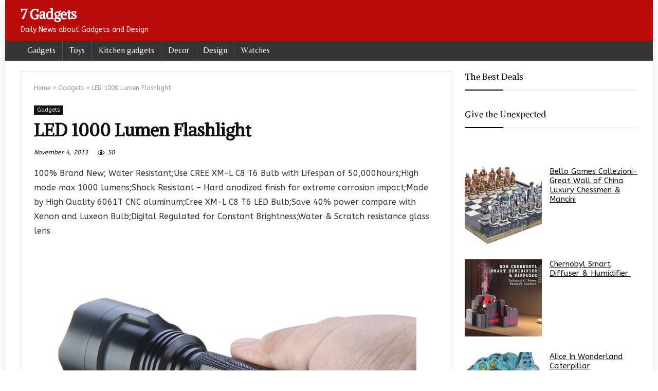

--- FILE ---
content_type: text/html; charset=UTF-8
request_url: https://7gadgets.com/2013/11/03/66-discount-led-1000-lumen-flashlight/88386
body_size: 19078
content:
<!DOCTYPE html>
<!--[if IE 8]>    <html class="ie8" dir="ltr" lang="en-US" prefix="og: https://ogp.me/ns#"> <![endif]-->
<!--[if IE 9]>    <html class="ie9" dir="ltr" lang="en-US" prefix="og: https://ogp.me/ns#"> <![endif]-->
<!--[if (gt IE 9)|!(IE)] dir="ltr" lang="en-US" prefix="og: https://ogp.me/ns#"><![endif]-->
<html dir="ltr" lang="en-US" prefix="og: https://ogp.me/ns#">
<head>
<meta charset="UTF-8" />
<meta name=viewport content="width=device-width, initial-scale=1.0" />
<!-- feeds & pingback -->
<link rel="profile" href="http://gmpg.org/xfn/11" />
<link rel="pingback" href="https://7gadgets.com/xmlrpc.php" />
<title>LED 1000 Lumen Flashlight</title>
	<style>img:is([sizes="auto" i], [sizes^="auto," i]) { contain-intrinsic-size: 3000px 1500px }</style>
	
		<!-- All in One SEO 4.9.3 - aioseo.com -->
	<meta name="robots" content="max-image-preview:large" />
	<meta name="author" content="Raluca"/>
	<link rel="canonical" href="https://7gadgets.com/2013/11/03/66-discount-led-1000-lumen-flashlight/88386" />
	<meta name="generator" content="All in One SEO (AIOSEO) 4.9.3" />
		<meta property="og:locale" content="en_US" />
		<meta property="og:site_name" content="7 Gadgets | Daily News about Gadgets and Design" />
		<meta property="og:type" content="article" />
		<meta property="og:title" content="LED 1000 Lumen Flashlight" />
		<meta property="og:url" content="https://7gadgets.com/2013/11/03/66-discount-led-1000-lumen-flashlight/88386" />
		<meta property="og:image" content="https://7gadgets.com/wp-content/uploads/2013/11/LED-1000-Lumen-Flashlight.jpg" />
		<meta property="og:image:secure_url" content="https://7gadgets.com/wp-content/uploads/2013/11/LED-1000-Lumen-Flashlight.jpg" />
		<meta property="og:image:width" content="700" />
		<meta property="og:image:height" content="598" />
		<meta property="article:published_time" content="2013-11-03T06:30:43+00:00" />
		<meta property="article:modified_time" content="2013-11-04T06:03:23+00:00" />
		<meta property="article:publisher" content="https://www.facebook.com/7gadgets/" />
		<meta name="twitter:card" content="summary" />
		<meta name="twitter:site" content="@justelite" />
		<meta name="twitter:title" content="LED 1000 Lumen Flashlight" />
		<meta name="twitter:creator" content="@justelite" />
		<meta name="twitter:image" content="https://7gadgets.com/wp-content/uploads/2023/10/998187_609304579093964_457149550_n.jpg" />
		<script type="application/ld+json" class="aioseo-schema">
			{"@context":"https:\/\/schema.org","@graph":[{"@type":"Article","@id":"https:\/\/7gadgets.com\/2013\/11\/03\/66-discount-led-1000-lumen-flashlight\/88386#article","name":"LED 1000 Lumen Flashlight","headline":"LED 1000 Lumen Flashlight","author":{"@id":"https:\/\/7gadgets.com\/author\/admin#author"},"publisher":{"@id":"https:\/\/7gadgets.com\/#organization"},"image":{"@type":"ImageObject","url":"https:\/\/7gadgets.com\/wp-content\/uploads\/2013\/11\/LED-1000-Lumen-Flashlight.jpg","width":700,"height":598},"datePublished":"2013-11-03T09:30:43+03:00","dateModified":"2013-11-04T09:03:23+03:00","inLanguage":"en-US","mainEntityOfPage":{"@id":"https:\/\/7gadgets.com\/2013\/11\/03\/66-discount-led-1000-lumen-flashlight\/88386#webpage"},"isPartOf":{"@id":"https:\/\/7gadgets.com\/2013\/11\/03\/66-discount-led-1000-lumen-flashlight\/88386#webpage"},"articleSection":"Gadgets"},{"@type":"BreadcrumbList","@id":"https:\/\/7gadgets.com\/2013\/11\/03\/66-discount-led-1000-lumen-flashlight\/88386#breadcrumblist","itemListElement":[{"@type":"ListItem","@id":"https:\/\/7gadgets.com#listItem","position":1,"name":"Home","item":"https:\/\/7gadgets.com","nextItem":{"@type":"ListItem","@id":"https:\/\/7gadgets.com\/category\/gadgets#listItem","name":"Gadgets"}},{"@type":"ListItem","@id":"https:\/\/7gadgets.com\/category\/gadgets#listItem","position":2,"name":"Gadgets","item":"https:\/\/7gadgets.com\/category\/gadgets","nextItem":{"@type":"ListItem","@id":"https:\/\/7gadgets.com\/2013\/11\/03\/66-discount-led-1000-lumen-flashlight\/88386#listItem","name":"LED 1000 Lumen Flashlight"},"previousItem":{"@type":"ListItem","@id":"https:\/\/7gadgets.com#listItem","name":"Home"}},{"@type":"ListItem","@id":"https:\/\/7gadgets.com\/2013\/11\/03\/66-discount-led-1000-lumen-flashlight\/88386#listItem","position":3,"name":"LED 1000 Lumen Flashlight","previousItem":{"@type":"ListItem","@id":"https:\/\/7gadgets.com\/category\/gadgets#listItem","name":"Gadgets"}}]},{"@type":"Organization","@id":"https:\/\/7gadgets.com\/#organization","name":"7 Gadgets","description":"Daily News about Gadgets and Design","url":"https:\/\/7gadgets.com\/","logo":{"@type":"ImageObject","url":"https:\/\/7gadgets.com\/wp-content\/uploads\/2023\/10\/998187_609304579093964_457149550_n.jpg","@id":"https:\/\/7gadgets.com\/2013\/11\/03\/66-discount-led-1000-lumen-flashlight\/88386\/#organizationLogo","width":512,"height":512},"image":{"@id":"https:\/\/7gadgets.com\/2013\/11\/03\/66-discount-led-1000-lumen-flashlight\/88386\/#organizationLogo"},"sameAs":["https:\/\/twitter.com\/justelite"]},{"@type":"Person","@id":"https:\/\/7gadgets.com\/author\/admin#author","url":"https:\/\/7gadgets.com\/author\/admin","name":"Raluca","image":{"@type":"ImageObject","@id":"https:\/\/7gadgets.com\/2013\/11\/03\/66-discount-led-1000-lumen-flashlight\/88386#authorImage","url":"https:\/\/secure.gravatar.com\/avatar\/0ddf29456f2eb0f8294e670944b8a280f74cfec94db9bf9e372f232875af2cbb?s=96&d=monsterid&r=g","width":96,"height":96,"caption":"Raluca"}},{"@type":"WebPage","@id":"https:\/\/7gadgets.com\/2013\/11\/03\/66-discount-led-1000-lumen-flashlight\/88386#webpage","url":"https:\/\/7gadgets.com\/2013\/11\/03\/66-discount-led-1000-lumen-flashlight\/88386","name":"LED 1000 Lumen Flashlight","inLanguage":"en-US","isPartOf":{"@id":"https:\/\/7gadgets.com\/#website"},"breadcrumb":{"@id":"https:\/\/7gadgets.com\/2013\/11\/03\/66-discount-led-1000-lumen-flashlight\/88386#breadcrumblist"},"author":{"@id":"https:\/\/7gadgets.com\/author\/admin#author"},"creator":{"@id":"https:\/\/7gadgets.com\/author\/admin#author"},"image":{"@type":"ImageObject","url":"https:\/\/7gadgets.com\/wp-content\/uploads\/2013\/11\/LED-1000-Lumen-Flashlight.jpg","@id":"https:\/\/7gadgets.com\/2013\/11\/03\/66-discount-led-1000-lumen-flashlight\/88386\/#mainImage","width":700,"height":598},"primaryImageOfPage":{"@id":"https:\/\/7gadgets.com\/2013\/11\/03\/66-discount-led-1000-lumen-flashlight\/88386#mainImage"},"datePublished":"2013-11-03T09:30:43+03:00","dateModified":"2013-11-04T09:03:23+03:00"},{"@type":"WebSite","@id":"https:\/\/7gadgets.com\/#website","url":"https:\/\/7gadgets.com\/","name":"7 Gadgets","description":"Daily News about Gadgets and Design","inLanguage":"en-US","publisher":{"@id":"https:\/\/7gadgets.com\/#organization"}}]}
		</script>
		<!-- All in One SEO -->

<link rel='dns-prefetch' href='//www.googletagmanager.com' />
<link rel='dns-prefetch' href='//stats.wp.com' />
<link rel='dns-prefetch' href='//fonts.googleapis.com' />
<link rel='preconnect' href='//c0.wp.com' />
<link rel="alternate" type="application/rss+xml" title="7 Gadgets &raquo; Feed" href="https://7gadgets.com/feed" />
<link rel="alternate" type="application/rss+xml" title="7 Gadgets &raquo; Comments Feed" href="https://7gadgets.com/comments/feed" />
<script type="text/javascript">
/* <![CDATA[ */
window._wpemojiSettings = {"baseUrl":"https:\/\/s.w.org\/images\/core\/emoji\/16.0.1\/72x72\/","ext":".png","svgUrl":"https:\/\/s.w.org\/images\/core\/emoji\/16.0.1\/svg\/","svgExt":".svg","source":{"concatemoji":"https:\/\/7gadgets.com\/wp-includes\/js\/wp-emoji-release.min.js?ver=3ce37b3633849f370e203a7207a5667f"}};
/*! This file is auto-generated */
!function(s,n){var o,i,e;function c(e){try{var t={supportTests:e,timestamp:(new Date).valueOf()};sessionStorage.setItem(o,JSON.stringify(t))}catch(e){}}function p(e,t,n){e.clearRect(0,0,e.canvas.width,e.canvas.height),e.fillText(t,0,0);var t=new Uint32Array(e.getImageData(0,0,e.canvas.width,e.canvas.height).data),a=(e.clearRect(0,0,e.canvas.width,e.canvas.height),e.fillText(n,0,0),new Uint32Array(e.getImageData(0,0,e.canvas.width,e.canvas.height).data));return t.every(function(e,t){return e===a[t]})}function u(e,t){e.clearRect(0,0,e.canvas.width,e.canvas.height),e.fillText(t,0,0);for(var n=e.getImageData(16,16,1,1),a=0;a<n.data.length;a++)if(0!==n.data[a])return!1;return!0}function f(e,t,n,a){switch(t){case"flag":return n(e,"\ud83c\udff3\ufe0f\u200d\u26a7\ufe0f","\ud83c\udff3\ufe0f\u200b\u26a7\ufe0f")?!1:!n(e,"\ud83c\udde8\ud83c\uddf6","\ud83c\udde8\u200b\ud83c\uddf6")&&!n(e,"\ud83c\udff4\udb40\udc67\udb40\udc62\udb40\udc65\udb40\udc6e\udb40\udc67\udb40\udc7f","\ud83c\udff4\u200b\udb40\udc67\u200b\udb40\udc62\u200b\udb40\udc65\u200b\udb40\udc6e\u200b\udb40\udc67\u200b\udb40\udc7f");case"emoji":return!a(e,"\ud83e\udedf")}return!1}function g(e,t,n,a){var r="undefined"!=typeof WorkerGlobalScope&&self instanceof WorkerGlobalScope?new OffscreenCanvas(300,150):s.createElement("canvas"),o=r.getContext("2d",{willReadFrequently:!0}),i=(o.textBaseline="top",o.font="600 32px Arial",{});return e.forEach(function(e){i[e]=t(o,e,n,a)}),i}function t(e){var t=s.createElement("script");t.src=e,t.defer=!0,s.head.appendChild(t)}"undefined"!=typeof Promise&&(o="wpEmojiSettingsSupports",i=["flag","emoji"],n.supports={everything:!0,everythingExceptFlag:!0},e=new Promise(function(e){s.addEventListener("DOMContentLoaded",e,{once:!0})}),new Promise(function(t){var n=function(){try{var e=JSON.parse(sessionStorage.getItem(o));if("object"==typeof e&&"number"==typeof e.timestamp&&(new Date).valueOf()<e.timestamp+604800&&"object"==typeof e.supportTests)return e.supportTests}catch(e){}return null}();if(!n){if("undefined"!=typeof Worker&&"undefined"!=typeof OffscreenCanvas&&"undefined"!=typeof URL&&URL.createObjectURL&&"undefined"!=typeof Blob)try{var e="postMessage("+g.toString()+"("+[JSON.stringify(i),f.toString(),p.toString(),u.toString()].join(",")+"));",a=new Blob([e],{type:"text/javascript"}),r=new Worker(URL.createObjectURL(a),{name:"wpTestEmojiSupports"});return void(r.onmessage=function(e){c(n=e.data),r.terminate(),t(n)})}catch(e){}c(n=g(i,f,p,u))}t(n)}).then(function(e){for(var t in e)n.supports[t]=e[t],n.supports.everything=n.supports.everything&&n.supports[t],"flag"!==t&&(n.supports.everythingExceptFlag=n.supports.everythingExceptFlag&&n.supports[t]);n.supports.everythingExceptFlag=n.supports.everythingExceptFlag&&!n.supports.flag,n.DOMReady=!1,n.readyCallback=function(){n.DOMReady=!0}}).then(function(){return e}).then(function(){var e;n.supports.everything||(n.readyCallback(),(e=n.source||{}).concatemoji?t(e.concatemoji):e.wpemoji&&e.twemoji&&(t(e.twemoji),t(e.wpemoji)))}))}((window,document),window._wpemojiSettings);
/* ]]> */
</script>
<style id='wp-emoji-styles-inline-css' type='text/css'>

	img.wp-smiley, img.emoji {
		display: inline !important;
		border: none !important;
		box-shadow: none !important;
		height: 1em !important;
		width: 1em !important;
		margin: 0 0.07em !important;
		vertical-align: -0.1em !important;
		background: none !important;
		padding: 0 !important;
	}
</style>
<link rel='stylesheet' id='wp-block-library-css' href='https://c0.wp.com/c/6.8.3/wp-includes/css/dist/block-library/style.min.css' type='text/css' media='all' />
<style id='classic-theme-styles-inline-css' type='text/css'>
/*! This file is auto-generated */
.wp-block-button__link{color:#fff;background-color:#32373c;border-radius:9999px;box-shadow:none;text-decoration:none;padding:calc(.667em + 2px) calc(1.333em + 2px);font-size:1.125em}.wp-block-file__button{background:#32373c;color:#fff;text-decoration:none}
</style>
<link rel='stylesheet' id='aioseo/css/src/vue/standalone/blocks/table-of-contents/global.scss-css' href='https://7gadgets.com/wp-content/plugins/all-in-one-seo-pack/dist/Lite/assets/css/table-of-contents/global.e90f6d47.css?ver=4.9.3' type='text/css' media='all' />
<link rel='stylesheet' id='mediaelement-css' href='https://c0.wp.com/c/6.8.3/wp-includes/js/mediaelement/mediaelementplayer-legacy.min.css' type='text/css' media='all' />
<link rel='stylesheet' id='wp-mediaelement-css' href='https://c0.wp.com/c/6.8.3/wp-includes/js/mediaelement/wp-mediaelement.min.css' type='text/css' media='all' />
<style id='jetpack-sharing-buttons-style-inline-css' type='text/css'>
.jetpack-sharing-buttons__services-list{display:flex;flex-direction:row;flex-wrap:wrap;gap:0;list-style-type:none;margin:5px;padding:0}.jetpack-sharing-buttons__services-list.has-small-icon-size{font-size:12px}.jetpack-sharing-buttons__services-list.has-normal-icon-size{font-size:16px}.jetpack-sharing-buttons__services-list.has-large-icon-size{font-size:24px}.jetpack-sharing-buttons__services-list.has-huge-icon-size{font-size:36px}@media print{.jetpack-sharing-buttons__services-list{display:none!important}}.editor-styles-wrapper .wp-block-jetpack-sharing-buttons{gap:0;padding-inline-start:0}ul.jetpack-sharing-buttons__services-list.has-background{padding:1.25em 2.375em}
</style>
<style id='global-styles-inline-css' type='text/css'>
:root{--wp--preset--aspect-ratio--square: 1;--wp--preset--aspect-ratio--4-3: 4/3;--wp--preset--aspect-ratio--3-4: 3/4;--wp--preset--aspect-ratio--3-2: 3/2;--wp--preset--aspect-ratio--2-3: 2/3;--wp--preset--aspect-ratio--16-9: 16/9;--wp--preset--aspect-ratio--9-16: 9/16;--wp--preset--color--black: #000000;--wp--preset--color--cyan-bluish-gray: #abb8c3;--wp--preset--color--white: #ffffff;--wp--preset--color--pale-pink: #f78da7;--wp--preset--color--vivid-red: #cf2e2e;--wp--preset--color--luminous-vivid-orange: #ff6900;--wp--preset--color--luminous-vivid-amber: #fcb900;--wp--preset--color--light-green-cyan: #7bdcb5;--wp--preset--color--vivid-green-cyan: #00d084;--wp--preset--color--pale-cyan-blue: #8ed1fc;--wp--preset--color--vivid-cyan-blue: #0693e3;--wp--preset--color--vivid-purple: #9b51e0;--wp--preset--gradient--vivid-cyan-blue-to-vivid-purple: linear-gradient(135deg,rgba(6,147,227,1) 0%,rgb(155,81,224) 100%);--wp--preset--gradient--light-green-cyan-to-vivid-green-cyan: linear-gradient(135deg,rgb(122,220,180) 0%,rgb(0,208,130) 100%);--wp--preset--gradient--luminous-vivid-amber-to-luminous-vivid-orange: linear-gradient(135deg,rgba(252,185,0,1) 0%,rgba(255,105,0,1) 100%);--wp--preset--gradient--luminous-vivid-orange-to-vivid-red: linear-gradient(135deg,rgba(255,105,0,1) 0%,rgb(207,46,46) 100%);--wp--preset--gradient--very-light-gray-to-cyan-bluish-gray: linear-gradient(135deg,rgb(238,238,238) 0%,rgb(169,184,195) 100%);--wp--preset--gradient--cool-to-warm-spectrum: linear-gradient(135deg,rgb(74,234,220) 0%,rgb(151,120,209) 20%,rgb(207,42,186) 40%,rgb(238,44,130) 60%,rgb(251,105,98) 80%,rgb(254,248,76) 100%);--wp--preset--gradient--blush-light-purple: linear-gradient(135deg,rgb(255,206,236) 0%,rgb(152,150,240) 100%);--wp--preset--gradient--blush-bordeaux: linear-gradient(135deg,rgb(254,205,165) 0%,rgb(254,45,45) 50%,rgb(107,0,62) 100%);--wp--preset--gradient--luminous-dusk: linear-gradient(135deg,rgb(255,203,112) 0%,rgb(199,81,192) 50%,rgb(65,88,208) 100%);--wp--preset--gradient--pale-ocean: linear-gradient(135deg,rgb(255,245,203) 0%,rgb(182,227,212) 50%,rgb(51,167,181) 100%);--wp--preset--gradient--electric-grass: linear-gradient(135deg,rgb(202,248,128) 0%,rgb(113,206,126) 100%);--wp--preset--gradient--midnight: linear-gradient(135deg,rgb(2,3,129) 0%,rgb(40,116,252) 100%);--wp--preset--font-size--small: 13px;--wp--preset--font-size--medium: 20px;--wp--preset--font-size--large: 36px;--wp--preset--font-size--x-large: 42px;--wp--preset--spacing--20: 0.44rem;--wp--preset--spacing--30: 0.67rem;--wp--preset--spacing--40: 1rem;--wp--preset--spacing--50: 1.5rem;--wp--preset--spacing--60: 2.25rem;--wp--preset--spacing--70: 3.38rem;--wp--preset--spacing--80: 5.06rem;--wp--preset--shadow--natural: 6px 6px 9px rgba(0, 0, 0, 0.2);--wp--preset--shadow--deep: 12px 12px 50px rgba(0, 0, 0, 0.4);--wp--preset--shadow--sharp: 6px 6px 0px rgba(0, 0, 0, 0.2);--wp--preset--shadow--outlined: 6px 6px 0px -3px rgba(255, 255, 255, 1), 6px 6px rgba(0, 0, 0, 1);--wp--preset--shadow--crisp: 6px 6px 0px rgba(0, 0, 0, 1);}:where(.is-layout-flex){gap: 0.5em;}:where(.is-layout-grid){gap: 0.5em;}body .is-layout-flex{display: flex;}.is-layout-flex{flex-wrap: wrap;align-items: center;}.is-layout-flex > :is(*, div){margin: 0;}body .is-layout-grid{display: grid;}.is-layout-grid > :is(*, div){margin: 0;}:where(.wp-block-columns.is-layout-flex){gap: 2em;}:where(.wp-block-columns.is-layout-grid){gap: 2em;}:where(.wp-block-post-template.is-layout-flex){gap: 1.25em;}:where(.wp-block-post-template.is-layout-grid){gap: 1.25em;}.has-black-color{color: var(--wp--preset--color--black) !important;}.has-cyan-bluish-gray-color{color: var(--wp--preset--color--cyan-bluish-gray) !important;}.has-white-color{color: var(--wp--preset--color--white) !important;}.has-pale-pink-color{color: var(--wp--preset--color--pale-pink) !important;}.has-vivid-red-color{color: var(--wp--preset--color--vivid-red) !important;}.has-luminous-vivid-orange-color{color: var(--wp--preset--color--luminous-vivid-orange) !important;}.has-luminous-vivid-amber-color{color: var(--wp--preset--color--luminous-vivid-amber) !important;}.has-light-green-cyan-color{color: var(--wp--preset--color--light-green-cyan) !important;}.has-vivid-green-cyan-color{color: var(--wp--preset--color--vivid-green-cyan) !important;}.has-pale-cyan-blue-color{color: var(--wp--preset--color--pale-cyan-blue) !important;}.has-vivid-cyan-blue-color{color: var(--wp--preset--color--vivid-cyan-blue) !important;}.has-vivid-purple-color{color: var(--wp--preset--color--vivid-purple) !important;}.has-black-background-color{background-color: var(--wp--preset--color--black) !important;}.has-cyan-bluish-gray-background-color{background-color: var(--wp--preset--color--cyan-bluish-gray) !important;}.has-white-background-color{background-color: var(--wp--preset--color--white) !important;}.has-pale-pink-background-color{background-color: var(--wp--preset--color--pale-pink) !important;}.has-vivid-red-background-color{background-color: var(--wp--preset--color--vivid-red) !important;}.has-luminous-vivid-orange-background-color{background-color: var(--wp--preset--color--luminous-vivid-orange) !important;}.has-luminous-vivid-amber-background-color{background-color: var(--wp--preset--color--luminous-vivid-amber) !important;}.has-light-green-cyan-background-color{background-color: var(--wp--preset--color--light-green-cyan) !important;}.has-vivid-green-cyan-background-color{background-color: var(--wp--preset--color--vivid-green-cyan) !important;}.has-pale-cyan-blue-background-color{background-color: var(--wp--preset--color--pale-cyan-blue) !important;}.has-vivid-cyan-blue-background-color{background-color: var(--wp--preset--color--vivid-cyan-blue) !important;}.has-vivid-purple-background-color{background-color: var(--wp--preset--color--vivid-purple) !important;}.has-black-border-color{border-color: var(--wp--preset--color--black) !important;}.has-cyan-bluish-gray-border-color{border-color: var(--wp--preset--color--cyan-bluish-gray) !important;}.has-white-border-color{border-color: var(--wp--preset--color--white) !important;}.has-pale-pink-border-color{border-color: var(--wp--preset--color--pale-pink) !important;}.has-vivid-red-border-color{border-color: var(--wp--preset--color--vivid-red) !important;}.has-luminous-vivid-orange-border-color{border-color: var(--wp--preset--color--luminous-vivid-orange) !important;}.has-luminous-vivid-amber-border-color{border-color: var(--wp--preset--color--luminous-vivid-amber) !important;}.has-light-green-cyan-border-color{border-color: var(--wp--preset--color--light-green-cyan) !important;}.has-vivid-green-cyan-border-color{border-color: var(--wp--preset--color--vivid-green-cyan) !important;}.has-pale-cyan-blue-border-color{border-color: var(--wp--preset--color--pale-cyan-blue) !important;}.has-vivid-cyan-blue-border-color{border-color: var(--wp--preset--color--vivid-cyan-blue) !important;}.has-vivid-purple-border-color{border-color: var(--wp--preset--color--vivid-purple) !important;}.has-vivid-cyan-blue-to-vivid-purple-gradient-background{background: var(--wp--preset--gradient--vivid-cyan-blue-to-vivid-purple) !important;}.has-light-green-cyan-to-vivid-green-cyan-gradient-background{background: var(--wp--preset--gradient--light-green-cyan-to-vivid-green-cyan) !important;}.has-luminous-vivid-amber-to-luminous-vivid-orange-gradient-background{background: var(--wp--preset--gradient--luminous-vivid-amber-to-luminous-vivid-orange) !important;}.has-luminous-vivid-orange-to-vivid-red-gradient-background{background: var(--wp--preset--gradient--luminous-vivid-orange-to-vivid-red) !important;}.has-very-light-gray-to-cyan-bluish-gray-gradient-background{background: var(--wp--preset--gradient--very-light-gray-to-cyan-bluish-gray) !important;}.has-cool-to-warm-spectrum-gradient-background{background: var(--wp--preset--gradient--cool-to-warm-spectrum) !important;}.has-blush-light-purple-gradient-background{background: var(--wp--preset--gradient--blush-light-purple) !important;}.has-blush-bordeaux-gradient-background{background: var(--wp--preset--gradient--blush-bordeaux) !important;}.has-luminous-dusk-gradient-background{background: var(--wp--preset--gradient--luminous-dusk) !important;}.has-pale-ocean-gradient-background{background: var(--wp--preset--gradient--pale-ocean) !important;}.has-electric-grass-gradient-background{background: var(--wp--preset--gradient--electric-grass) !important;}.has-midnight-gradient-background{background: var(--wp--preset--gradient--midnight) !important;}.has-small-font-size{font-size: var(--wp--preset--font-size--small) !important;}.has-medium-font-size{font-size: var(--wp--preset--font-size--medium) !important;}.has-large-font-size{font-size: var(--wp--preset--font-size--large) !important;}.has-x-large-font-size{font-size: var(--wp--preset--font-size--x-large) !important;}
:where(.wp-block-post-template.is-layout-flex){gap: 1.25em;}:where(.wp-block-post-template.is-layout-grid){gap: 1.25em;}
:where(.wp-block-columns.is-layout-flex){gap: 2em;}:where(.wp-block-columns.is-layout-grid){gap: 2em;}
:root :where(.wp-block-pullquote){font-size: 1.5em;line-height: 1.6;}
</style>
<link crossorigin="anonymous" rel='stylesheet' id='Belleza-css' href='//fonts.googleapis.com/css?family=Belleza&#038;subset=latin&#038;ver=3ce37b3633849f370e203a7207a5667f' type='text/css' media='all' />
<link crossorigin="anonymous" rel='stylesheet' id='Alike+Angular-css' href='//fonts.googleapis.com/css?family=Alike+Angular&#038;subset=latin&#038;ver=3ce37b3633849f370e203a7207a5667f' type='text/css' media='all' />
<link crossorigin="anonymous" rel='stylesheet' id='ABeeZee-css' href='//fonts.googleapis.com/css?family=ABeeZee&#038;subset=latin&#038;ver=3ce37b3633849f370e203a7207a5667f' type='text/css' media='all' />
<link rel='stylesheet' id='parent-style-css' href='https://7gadgets.com/wp-content/themes/rehub-theme/style.css?ver=3ce37b3633849f370e203a7207a5667f' type='text/css' media='all' />
<link rel='stylesheet' id='rhstyle-css' href='https://7gadgets.com/wp-content/themes/rehub-blankchild/style.css?ver=12.5' type='text/css' media='all' />
<link rel='stylesheet' id='responsive-css' href='https://7gadgets.com/wp-content/themes/rehub-theme/css/responsive.css?ver=12.5' type='text/css' media='all' />
<link rel='stylesheet' id='rehubicons-css' href='https://7gadgets.com/wp-content/themes/rehub-theme/iconstyle.css?ver=12.5' type='text/css' media='all' />
<script type="text/javascript" src="https://c0.wp.com/c/6.8.3/wp-includes/js/jquery/jquery.min.js" id="jquery-core-js"></script>
<script type="text/javascript" src="https://c0.wp.com/c/6.8.3/wp-includes/js/jquery/jquery-migrate.min.js" id="jquery-migrate-js"></script>
<script type="text/javascript" id="rehub-postview-js-extra">
/* <![CDATA[ */
var postviewvar = {"rhpost_ajax_url":"https:\/\/7gadgets.com\/wp-content\/plugins\/rehub-framework\/includes\/rehub_ajax.php","post_id":"88386"};
/* ]]> */
</script>
<script type="text/javascript" src="https://7gadgets.com/wp-content/plugins/rehub-framework/assets/js/postviews.js?ver=3ce37b3633849f370e203a7207a5667f" id="rehub-postview-js"></script>

<!-- Google tag (gtag.js) snippet added by Site Kit -->
<!-- Google Analytics snippet added by Site Kit -->
<script type="text/javascript" src="https://www.googletagmanager.com/gtag/js?id=GT-KTTZJ2X" id="google_gtagjs-js" async></script>
<script type="text/javascript" id="google_gtagjs-js-after">
/* <![CDATA[ */
window.dataLayer = window.dataLayer || [];function gtag(){dataLayer.push(arguments);}
gtag("set","linker",{"domains":["7gadgets.com"]});
gtag("js", new Date());
gtag("set", "developer_id.dZTNiMT", true);
gtag("config", "GT-KTTZJ2X");
/* ]]> */
</script>
<link rel="https://api.w.org/" href="https://7gadgets.com/wp-json/" /><link rel="alternate" title="JSON" type="application/json" href="https://7gadgets.com/wp-json/wp/v2/posts/88386" /><link rel="EditURI" type="application/rsd+xml" title="RSD" href="https://7gadgets.com/xmlrpc.php?rsd" />

<link rel='shortlink' href='https://7gadgets.com/?p=88386' />
<link rel="alternate" title="oEmbed (JSON)" type="application/json+oembed" href="https://7gadgets.com/wp-json/oembed/1.0/embed?url=https%3A%2F%2F7gadgets.com%2F2013%2F11%2F03%2F66-discount-led-1000-lumen-flashlight%2F88386" />
<link rel="alternate" title="oEmbed (XML)" type="text/xml+oembed" href="https://7gadgets.com/wp-json/oembed/1.0/embed?url=https%3A%2F%2F7gadgets.com%2F2013%2F11%2F03%2F66-discount-led-1000-lumen-flashlight%2F88386&#038;format=xml" />
<meta name="generator" content="Site Kit by Google 1.170.0" />	<style>img#wpstats{display:none}</style>
		<style type="text/css"> .main-nav{box-shadow:0 1px 4px rgba(0,0,0,0.1),0 0 0 1px rgba(0,0,0,0.03);}nav.top_menu > ul > li > a{font-weight:normal;}.dl-menuwrapper li a,nav.top_menu ul li a,#re_menu_near_logo li,#re_menu_near_logo li{font-family:"Belleza",trebuchet ms !important;font-weight:;font-style:;}.priced_block .btn_offer_block,.rh-deal-compact-btn,.wpsm-button.rehub_main_btn,.woocommerce div.product p.price,.rehub_feat_block div.offer_title,.rh_wrapper_video_playlist .rh_video_title_and_time .rh_video_title,.main_slider .flex-overlay h2,.main_slider .flex-overlay a.btn_more,.re-line-badge,.related_articles ul li > a,h1,h2,h3,h4,h5,h6,.tabs-menu li,.cats_def a,.btn_more,.widget.tabs > ul > li,.widget .title,.title h1,.title h5,.small_post blockquote p,.related_articles .related_title,#comments .title_comments,.commentlist .comment-author .fn,.commentlist .comment-author .fn a,#commentform #submit,.media_video > p,.rate_bar_wrap .review-top .review-text span.review-header,input[type="submit"],input[type="button"],input[type="reset"],.vc_btn3,.wpsm-numbox.wpsm-style6 span.num,.wpsm-numbox.wpsm-style5 span.num,.woocommerce ul.product_list_widget li a,.widget.better_woocat,.re-compare-destin.wpsm-button,.rehub-main-font,.vc_general.vc_btn3,.cegg-list-logo-title,.logo .textlogo,.woocommerce .summary .masked_coupon,.woocommerce a.woo_loop_btn,.woocommerce input.button.alt,.woocommerce a.add_to_cart_button,.woocommerce .single_add_to_cart_button,.woocommerce div.product form.cart .button,.woocommerce .checkout-button.button,.woofiltersbig .prdctfltr_buttons a.prdctfltr_woocommerce_filter_submit,#buddypress button.submit,.wcv-grid a.button,input.gmw-submit,#ws-plugin--s2member-profile-submit,#rtmedia_create_new_album,input[type="submit"].dokan-btn-theme,a.dokan-btn-theme:not(.dashicons),.dokan-btn-theme:not(.dashicons),.woocommerce div.product .single_add_to_cart_button,.woocommerce div.product .summary .masked_coupon,.woocommerce div.product .summary .price,.wvm_plan,.wp-block-quote.is-style-large,.wp-block-button .wp-block-button__link,.comment-respond h3,.related_articles .related_title,.re_title_inmodal,.widget_merchant_list .buttons_col a{font-family:"Alike Angular",trebuchet ms;font-style:;}.main_slider .flex-overlay h2,h1,h2,h3,h4,h5,h6,.title h1,.title h5,.comment-respond h3,.def_btn{font-weight:;}.related_articles ul li > a,.sidebar,.prosconswidget,.rehub-body-font,body{font-family:"ABeeZee",arial !important;font-weight:;font-style:;}.header_top_wrap .user-ava-intop:after,.header-top .top-nav > ul > li > a,.header-top a.cart-contents,.header_top_wrap .icon-search-onclick:before,.header-top .top-social,.header-top .top-social a{color:#090808 !important;}.header-top .top-nav li{border:none !important;}.main-nav .user-ava-intop:after,nav.top_menu > ul > li > a,.dl-menuwrapper button i{color:#ffffff !important;}.dl-menuwrapper button svg line{stroke:#ffffff !important;}nav.top_menu > ul > li > a:hover{box-shadow:none;}#main_header,.is-sticky .logo_section_wrap,.sticky-active.logo_section_wrap{background-color:#ba0a0a !important}.main-nav.white_style{border-top:none}nav.top_menu > ul:not(.off-canvas) > li > a:after{top:auto;bottom:0}.header-top{border:none;} .widget .title:after{border-bottom:2px solid #030300;}.rehub-main-color-border,nav.top_menu > ul > li.vertical-menu.border-main-color .sub-menu,.rh-main-bg-hover:hover,.wp-block-quote,ul.def_btn_link_tabs li.active a,.wp-block-pullquote{border-color:#030300;}.wpsm_promobox.rehub_promobox{border-left-color:#030300!important;}.color_link{color:#030300 !important;}.search-header-contents{border-top-color:#030300;}.featured_slider:hover .score,.top_chart_controls .controls:hover,article.post .wpsm_toplist_heading:before{border-color:#030300;}.btn_more:hover,.small_post .overlay .btn_more:hover,.tw-pagination .current{border:1px solid #030300;color:#fff}.rehub_woo_review .rehub_woo_tabs_menu li.current{border-top:3px solid #030300;}.gallery-pics .gp-overlay{box-shadow:0 0 0 4px #030300 inset;}.post .rehub_woo_tabs_menu li.current,.woocommerce div.product .woocommerce-tabs ul.tabs li.active{border-top:2px solid #030300;}.rething_item a.cat{border-bottom-color:#030300}nav.top_menu ul li ul.sub-menu{border-bottom:2px solid #030300;}.widget.deal_daywoo,.elementor-widget-wpsm_woofeatured .deal_daywoo{border:3px solid #030300;padding:20px;background:#fff;}.deal_daywoo .wpsm-bar-bar{background-color:#030300 !important} #buddypress div.item-list-tabs ul li.selected a span,#buddypress div.item-list-tabs ul li.current a span,#buddypress div.item-list-tabs ul li a span,.user-profile-div .user-menu-tab > li.active > a,.user-profile-div .user-menu-tab > li.active > a:focus,.user-profile-div .user-menu-tab > li.active > a:hover,.slide .news_cat a,.news_in_thumb:hover .news_cat a,.news_out_thumb:hover .news_cat a,.col-feat-grid:hover .news_cat a,.carousel-style-deal .re_carousel .controls,.re_carousel .controls:hover,.openedprevnext .postNavigation a,.postNavigation a:hover,.top_chart_pagination a.selected,.flex-control-paging li a.flex-active,.flex-control-paging li a:hover,.btn_more:hover,.tabs-menu li:hover,.tabs-menu li.current,.featured_slider:hover .score,#bbp_user_edit_submit,.bbp-topic-pagination a,.bbp-topic-pagination a,.custom-checkbox label.checked:after,.slider_post .caption,ul.postpagination li.active a,ul.postpagination li:hover a,ul.postpagination li a:focus,.top_theme h5 strong,.re_carousel .text:after,#topcontrol:hover,.main_slider .flex-overlay:hover a.read-more,.rehub_chimp #mc_embed_signup input#mc-embedded-subscribe,#rank_1.rank_count,#toplistmenu > ul li:before,.rehub_chimp:before,.wpsm-members > strong:first-child,.r_catbox_btn,.wpcf7 .wpcf7-submit,.comm_meta_wrap .rh_user_s2_label,.wpsm_pretty_hover li:hover,.wpsm_pretty_hover li.current,.rehub-main-color-bg,.togglegreedybtn:after,.rh-bg-hover-color:hover .news_cat a,.rh-main-bg-hover:hover,.rh_wrapper_video_playlist .rh_video_currently_playing,.rh_wrapper_video_playlist .rh_video_currently_playing.rh_click_video:hover,.rtmedia-list-item .rtmedia-album-media-count,.tw-pagination .current,.dokan-dashboard .dokan-dash-sidebar ul.dokan-dashboard-menu li.active,.dokan-dashboard .dokan-dash-sidebar ul.dokan-dashboard-menu li:hover,.dokan-dashboard .dokan-dash-sidebar ul.dokan-dashboard-menu li.dokan-common-links a:hover,#ywqa-submit-question,.woocommerce .widget_price_filter .ui-slider .ui-slider-range,.rh-hov-bor-line > a:after,nav.top_menu > ul:not(.off-canvas) > li > a:after,.rh-border-line:after,.wpsm-table.wpsm-table-main-color table tr th,.rehub_chimp_flat #mc_embed_signup input#mc-embedded-subscribe{background:#030300;}@media (max-width:767px){.postNavigation a{background:#030300;}}.rh-main-bg-hover:hover,.rh-main-bg-hover:hover .whitehovered{color:#fff !important} a,.carousel-style-deal .deal-item .priced_block .price_count ins,nav.top_menu ul li.menu-item-has-children ul li.menu-item-has-children > a:before,.top_chart_controls .controls:hover,.flexslider .fa-pulse,.footer-bottom .widget .f_menu li a:hover,.comment_form h3 a,.bbp-body li.bbp-forum-info > a:hover,.bbp-body li.bbp-topic-title > a:hover,#subscription-toggle a:before,#favorite-toggle a:before,.aff_offer_links .aff_name a,.rh-deal-price,.commentlist .comment-content small a,.related_articles .title_cat_related a,article em.emph,.campare_table table.one td strong.red,.sidebar .tabs-item .detail p a,.footer-bottom .widget .title span,footer p a,.welcome-frase strong,article.post .wpsm_toplist_heading:before,.post a.color_link,.categoriesbox:hover h3 a:after,.bbp-body li.bbp-forum-info > a,.bbp-body li.bbp-topic-title > a,.widget .title i,.woocommerce-MyAccount-navigation ul li.is-active a,.category-vendormenu li.current a,.deal_daywoo .title,.rehub-main-color,.wpsm_pretty_colored ul li.current a,.wpsm_pretty_colored ul li.current,.rh-heading-hover-color:hover h2 a,.rh-heading-hover-color:hover h3 a,.rh-heading-hover-color:hover h4 a,.rh-heading-hover-color:hover h5 a,.rh-heading-hover-color:hover .rh-heading-hover-item a,.rh-heading-icon:before,.widget_layered_nav ul li.chosen a:before,.wp-block-quote.is-style-large p,ul.page-numbers li span.current,ul.page-numbers li a:hover,ul.page-numbers li.active a,.page-link > span:not(.page-link-title),blockquote:not(.wp-block-quote) p,span.re_filtersort_btn:hover,span.active.re_filtersort_btn,.deal_daywoo .price,div.sortingloading:after{color:#030300;} .page-link > span:not(.page-link-title),.postimagetrend .title,.widget.widget_affegg_widget .title,.widget.top_offers .title,.widget.cegg_widget_products .title,header .header_first_style .search form.search-form [type="submit"],header .header_eight_style .search form.search-form [type="submit"],.more_post a,.more_post span,.filter_home_pick span.active,.filter_home_pick span:hover,.filter_product_pick span.active,.filter_product_pick span:hover,.rh_tab_links a.active,.rh_tab_links a:hover,.wcv-navigation ul.menu li.active,.wcv-navigation ul.menu li:hover a,form.search-form [type="submit"],.rehub-sec-color-bg,input#ywqa-submit-question,input#ywqa-send-answer,.woocommerce button.button.alt,.tabsajax span.active.re_filtersort_btn,.wpsm-table.wpsm-table-sec-color table tr th,.rh-slider-arrow{background:#000000 !important;color:#fff !important;outline:0}.widget.widget_affegg_widget .title:after,.widget.top_offers .title:after,.vc_tta-tabs.wpsm-tabs .vc_tta-tab.vc_active,.vc_tta-tabs.wpsm-tabs .vc_tta-panel.vc_active .vc_tta-panel-heading,.widget.cegg_widget_products .title:after{border-top-color:#000000 !important;}.page-link > span:not(.page-link-title){border:1px solid #000000;}.page-link > span:not(.page-link-title),.header_first_style .search form.search-form [type="submit"] i{color:#fff !important;}.rh_tab_links a.active,.rh_tab_links a:hover,.rehub-sec-color-border,nav.top_menu > ul > li.vertical-menu.border-sec-color > .sub-menu,.rh-slider-thumbs-item--active{border-color:#000000}.rh_wrapper_video_playlist .rh_video_currently_playing,.rh_wrapper_video_playlist .rh_video_currently_playing.rh_click_video:hover{background-color:#000000;box-shadow:1200px 0 0 #000000 inset;}.rehub-sec-color{color:#000000}.rehub_chimp{background-color:#000000;border-color:#000000;}.rehub_chimp h3{color:#fff}.rehub_chimp p.chimp_subtitle,.rehub_chimp p{color:#eaeaea !important} form.search-form input[type="text"]{border-radius:4px}.news .priced_block .price_count,.blog_string .priced_block .price_count,.main_slider .price_count{margin-right:5px}.right_aff .priced_block .btn_offer_block,.right_aff .priced_block .price_count{border-radius:0 !important}form.search-form.product-search-form input[type="text"]{border-radius:4px 0 0 4px;}form.search-form [type="submit"]{border-radius:0 4px 4px 0;}.rtl form.search-form.product-search-form input[type="text"]{border-radius:0 4px 4px 0;}.rtl form.search-form [type="submit"]{border-radius:4px 0 0 4px;}.price_count,.rehub_offer_coupon,#buddypress .dir-search input[type=text],.gmw-form-wrapper input[type=text],.gmw-form-wrapper select,#buddypress a.button,.btn_more,#main_header .wpsm-button,#rh-header-cover-image .wpsm-button,#wcvendor_image_bg .wpsm-button,input[type="text"],textarea,input[type="tel"],input[type="password"],input[type="email"],input[type="url"],input[type="number"],.def_btn,input[type="submit"],input[type="button"],input[type="reset"],.rh_offer_list .offer_thumb .deal_img_wrap,.grid_onsale,.rehub-main-smooth,.re_filter_instore span.re_filtersort_btn:hover,.re_filter_instore span.active.re_filtersort_btn,#buddypress .standard-form input[type=text],#buddypress .standard-form textarea,.blacklabelprice{border-radius:4px}.news-community,.woocommerce .products.grid_woo .product,.rehub_chimp #mc_embed_signup input.email,#mc_embed_signup input#mc-embedded-subscribe,.rh_offer_list,.woo-tax-logo,#buddypress div.item-list-tabs ul li a,#buddypress form#whats-new-form,#buddypress div#invite-list,#buddypress #send-reply div.message-box,.rehub-sec-smooth,.rate-bar-bar,.rate-bar,#wcfm-main-contentainer #wcfm-content,.wcfm_welcomebox_header{border-radius:5px} .woocommerce .summary .masked_coupon,.woocommerce a.woo_loop_btn,.woocommerce .button.checkout,.woocommerce input.button.alt,.woocommerce a.add_to_cart_button,.woocommerce-page a.add_to_cart_button,.woocommerce .single_add_to_cart_button,.woocommerce div.product form.cart .button,.woocommerce .checkout-button.button,.woofiltersbig .prdctfltr_buttons a.prdctfltr_woocommerce_filter_submit,.priced_block .btn_offer_block,.priced_block .button,.rh-deal-compact-btn,input.mdf_button,#buddypress input[type="submit"],#buddypress input[type="button"],#buddypress input[type="reset"],#buddypress button.submit,.wpsm-button.rehub_main_btn,.wcv-grid a.button,input.gmw-submit,#ws-plugin--s2member-profile-submit,#rtmedia_create_new_album,input[type="submit"].dokan-btn-theme,a.dokan-btn-theme,.dokan-btn-theme,#wcfm_membership_container a.wcfm_submit_button,.woocommerce button.button,.rehub-main-btn-bg{background:none #D7541A !important;color:#ffffff !important;fill:#ffffff !important;border:none !important;text-decoration:none !important;outline:0;box-shadow:-1px 6px 19px rgba(215,84,26,0.2) !important;border-radius:4px !important;}.rehub-main-btn-bg > a{color:#ffffff !important;}.woocommerce a.woo_loop_btn:hover,.woocommerce .button.checkout:hover,.woocommerce input.button.alt:hover,.woocommerce a.add_to_cart_button:hover,.woocommerce-page a.add_to_cart_button:hover,.woocommerce a.single_add_to_cart_button:hover,.woocommerce-page a.single_add_to_cart_button:hover,.woocommerce div.product form.cart .button:hover,.woocommerce-page div.product form.cart .button:hover,.woocommerce .checkout-button.button:hover,.woofiltersbig .prdctfltr_buttons a.prdctfltr_woocommerce_filter_submit:hover,.priced_block .btn_offer_block:hover,.wpsm-button.rehub_main_btn:hover,#buddypress input[type="submit"]:hover,#buddypress input[type="button"]:hover,#buddypress input[type="reset"]:hover,#buddypress button.submit:hover,.small_post .btn:hover,.ap-pro-form-field-wrapper input[type="submit"]:hover,.wcv-grid a.button:hover,#ws-plugin--s2member-profile-submit:hover,input[type="submit"].dokan-btn-theme:hover,a.dokan-btn-theme:hover,.dokan-btn-theme:hover,.rething_button .btn_more:hover,#wcfm_membership_container a.wcfm_submit_button:hover,.woocommerce button.button:hover,.rehub-main-btn-bg:hover,.rehub-main-btn-bg:hover > a{background:none #D7541A !important;color:#ffffff !important;box-shadow:-1px 6px 13px rgba(215,84,26,0.4) !important;border-color:transparent;}.rehub_offer_coupon:hover{border:1px dashed #D7541A;}.rehub_offer_coupon:hover i.far,.rehub_offer_coupon:hover i.fal,.rehub_offer_coupon:hover i.fas{color:#D7541A}.re_thing_btn .rehub_offer_coupon.not_masked_coupon:hover{color:#D7541A !important}.woocommerce a.woo_loop_btn:active,.woocommerce .button.checkout:active,.woocommerce .button.alt:active,.woocommerce a.add_to_cart_button:active,.woocommerce-page a.add_to_cart_button:active,.woocommerce a.single_add_to_cart_button:active,.woocommerce-page a.single_add_to_cart_button:active,.woocommerce div.product form.cart .button:active,.woocommerce-page div.product form.cart .button:active,.woocommerce .checkout-button.button:active,.woofiltersbig .prdctfltr_buttons a.prdctfltr_woocommerce_filter_submit:active,.wpsm-button.rehub_main_btn:active,#buddypress input[type="submit"]:active,#buddypress input[type="button"]:active,#buddypress input[type="reset"]:active,#buddypress button.submit:active,.ap-pro-form-field-wrapper input[type="submit"]:active,.wcv-grid a.button:active,#ws-plugin--s2member-profile-submit:active,input[type="submit"].dokan-btn-theme:active,a.dokan-btn-theme:active,.dokan-btn-theme:active,.woocommerce button.button:active,.rehub-main-btn-bg:active{background:none #D7541A !important;box-shadow:0 1px 0 #999 !important;top:2px;color:#ffffff !important;}.rehub_btn_color{background-color:#D7541A;border:1px solid #D7541A;color:#ffffff;text-shadow:none}.rehub_btn_color:hover{color:#ffffff;background-color:#D7541A;border:1px solid #D7541A;}.rething_button .btn_more{border:1px solid #D7541A;color:#D7541A;}.rething_button .priced_block.block_btnblock .price_count{color:#D7541A;font-weight:normal;}.widget_merchant_list .buttons_col{background-color:#D7541A !important;}.widget_merchant_list .buttons_col a{color:#ffffff !important;}.rehub-svg-btn-fill svg{fill:#D7541A;}.rehub-svg-btn-stroke svg{stroke:#D7541A;}@media (max-width:767px){#float-panel-woo-area{border-top:1px solid #D7541A}}.rh_post_layout_big_offer .priced_block .btn_offer_block{text-shadow:none}body,body.dark_body{background-color:#ffffff;background-position:left top;background-repeat:repeat;background-image:none}.filter_home_pick .re_filter_panel{box-shadow:none;}.repick_item.small_post{float:left;padding:0;overflow:visible;}.masonry_grid_fullwidth .small_post{border:1px solid #ddd;}.repick_item figure{min-height:300px;overflow:hidden;text-align:center;}.repick_item figure img{transition:opacity 0.5s ease;}.repick_item.centered_im_grid figure img{height:auto !important;position:relative;top:50%;transform:translateY(-50%);-ms-transform:translateY(-50%);-webkit-transform:translateY(-50%);-o-transform:translateY(-50%);}.repick_item.contain_im_grid figure img{height:auto !important;width:100% !important;}.repick_item figure.pad_wrap{padding:20px;}.repick_item figure.pad_wrap img{max-height:100%;max-width:100%;}.masonry_grid_fullwidth.loaded{padding-top:10px}.small_post .onsale,.small_post .onfeatured{display:none;}@media (min-width:400px){figure.mediad_wrap_pad{padding:20px}}.repick_item figure.h_reduce img{transform:none;position:static;}.hover_anons{position:relative;overflow:hidden;min-height:150px;max-height:150px;margin:0 auto 5px;max-width:900px;display:block;}.hover_anons.meta_enabled{min-height:210px;max-height:210px}.hover_anons:after{content:" ";display:block;position:absolute;border-bottom:0;left:0;bottom:0;width:100%;height:70px;background-image:-webkit-linear-gradient(top,rgba(255,255,255,0) 0,#ffffff 100%);background-image:-o-linear-gradient(top,rgba(255,255,255,0) 0,#ffffff 100%);background-image:linear-gradient(to bottom,rgba(255,255,255,0) 0,#ffffff 100%);background-repeat:repeat-x;}.repick_item.small_post figure{margin:0 !important}.repick_item.small_post .priced_block{margin:0}.repick_item.small_post h2{letter-spacing:0;margin-bottom:15px;font-size:20px}.repick_item a.cat{font:12px Arial;text-transform:uppercase;color:#111;text-decoration:none !important}.wrap_thing{padding:20px 20px 50px 20px;position:relative;overflow:hidden;}.repick_item .wrap_thing p{font-size:15px;line-height:21px;margin-bottom:0}.repick_item .priced_block .price_count{position:absolute;bottom:0;left:0;font-size:14px;padding:7px 14px;line-height:14px;border-radius:0 !important}.repick_item .priced_block .price_count del{display:none;}.repick_item .priced_block .btn_offer_block,.repick_item .btn_more,.repick_item .rehub_offer_coupon,.repick_item .priced_block .button{position:absolute;bottom:0;right:0;padding:10px 18px !important;border-radius:0 !important}.repick_item .rehub_offer_coupon.not_masked_coupon{display:none;}.repick_item .priced_block .btn_offer_block:hover{padding:10px 20px}.repick_item .priced_block .btn_offer_block:active{top:auto;}.repick_item .price_count{background:#F9CC50;color:#111}.repick_item .btn_more{border:none;}.repick_item .hotmeter_wrap{position:absolute;bottom:0;left:0;z-index:9;padding:18px;background-color:rgba(255,255,255,0.82);}.repick_item .priced_block .btn_offer_block{font-size:15px;}.repick_item .coupon_btn:before{display:none;}.repick_grid_meta{margin:15px 0;overflow:hidden;}.repick_grid_meta .admin_meta_grid{font:12px/29px Arial;color:#aaa;float:left;margin-right:15px}.repick_grid_meta .admin_meta_grid img{border-radius:50%;margin-right:8px;vertical-align:middle;}.repick_grid_meta .post_thumbs_comm{margin-right:15px}.repick_grid_meta .admin_meta_grid a{color:#aaa}.repick_grid_meta .thumbscount{color:#67A827}.repick_grid_meta .thumbscount.cold_temp{color:#D10000;}.repick_item.centered_im_grid figure{height:310px}.repick_item.centered_im_grid figure > a img{width:auto;}body .woocommerce .products.grid_woo .product{padding:0}@media only screen and (min-width:480px) and (max-width:767px){.repick_item figure{min-height:250px}.repick_item.centered_im_grid figure{height:250px}}</style>      <meta name="onesignal" content="wordpress-plugin"/>
            <script>

      window.OneSignalDeferred = window.OneSignalDeferred || [];

      OneSignalDeferred.push(function(OneSignal) {
        var oneSignal_options = {};
        window._oneSignalInitOptions = oneSignal_options;

        oneSignal_options['serviceWorkerParam'] = { scope: '/' };
oneSignal_options['serviceWorkerPath'] = 'OneSignalSDKWorker.js.php';

        OneSignal.Notifications.setDefaultUrl("https://7gadgets.com");

        oneSignal_options['wordpress'] = true;
oneSignal_options['appId'] = 'd3d9be0d-31ae-444c-8171-46886ddd24dc';
oneSignal_options['allowLocalhostAsSecureOrigin'] = true;
oneSignal_options['welcomeNotification'] = { };
oneSignal_options['welcomeNotification']['title'] = "";
oneSignal_options['welcomeNotification']['message'] = "";
oneSignal_options['path'] = "https://7gadgets.com/wp-content/plugins/onesignal-free-web-push-notifications/sdk_files/";
oneSignal_options['safari_web_id'] = "web.onesignal.auto.15df0189-2d21-4404-bd16-e27bc91473d8";
oneSignal_options['promptOptions'] = { };
oneSignal_options['notifyButton'] = { };
oneSignal_options['notifyButton']['enable'] = true;
oneSignal_options['notifyButton']['position'] = 'bottom-right';
oneSignal_options['notifyButton']['theme'] = 'default';
oneSignal_options['notifyButton']['size'] = 'medium';
oneSignal_options['notifyButton']['displayPredicate'] = function() {
              return !OneSignal.User.PushSubscription.optedIn;
            };
oneSignal_options['notifyButton']['showCredit'] = true;
              OneSignal.init(window._oneSignalInitOptions);
              OneSignal.Slidedown.promptPush()      });

      function documentInitOneSignal() {
        var oneSignal_elements = document.getElementsByClassName("OneSignal-prompt");

        var oneSignalLinkClickHandler = function(event) { OneSignal.Notifications.requestPermission(); event.preventDefault(); };        for(var i = 0; i < oneSignal_elements.length; i++)
          oneSignal_elements[i].addEventListener('click', oneSignalLinkClickHandler, false);
      }

      if (document.readyState === 'complete') {
           documentInitOneSignal();
      }
      else {
           window.addEventListener("load", function(event){
               documentInitOneSignal();
          });
      }
    </script>
<link rel="amphtml" href="https://7gadgets.com/2013/11/03/66-discount-led-1000-lumen-flashlight/88386/amp"></head>
<body class="wp-singular post-template-default single single-post postid-88386 single-format-standard wp-theme-rehub-theme wp-child-theme-rehub-blankchild rh-boxed-container">
	               
<!-- Outer Start -->
<div class="rh-outer-wrap">
    <div id="top_ankor"></div>
    <!-- HEADER -->
            <header id="main_header" class="dark_style">
            <div class="header_wrap">
                                                <!-- Logo section -->
<div class="logo_section_wrap">
    <div class="rh-container">
        <div class="logo-section rh-flex-center-align tabletblockdisplay header_second_style clearfix">
            <div class="logo">
          		                <div class="textlogo fontbold rehub-main-color">7 Gadgets</div>
                <div class="sloganlogo">
                    Daily News about Gadgets and Design                </div> 
                       
            </div>                       
            <div class="mediad rh-flex-right-align"><a href="https://www.anrdoezrs.net/click-8021140-15464570">
<img src="https://www.lduhtrp.net/image-8021140-15464570" width="728" height="90" alt="" border="0"/></a></div>                      
        </div>
    </div>
</div>
<!-- /Logo section -->  
<!-- Main Navigation -->
<div class="main-nav dark_style">  
    <div class="rh-container"> 
	        
        <nav class="top_menu"><ul id="menu-meniu-sus" class="menu"><li id="menu-item-131545" class="menu-item menu-item-type-taxonomy menu-item-object-category current-post-ancestor current-menu-parent current-post-parent"><a href="https://7gadgets.com/category/gadgets">Gadgets</a></li>
<li id="menu-item-131546" class="menu-item menu-item-type-taxonomy menu-item-object-category"><a href="https://7gadgets.com/category/toys">Toys</a></li>
<li id="menu-item-131547" class="menu-item menu-item-type-taxonomy menu-item-object-category"><a href="https://7gadgets.com/category/food-gadgets">Kitchen gadgets</a></li>
<li id="menu-item-131548" class="menu-item menu-item-type-taxonomy menu-item-object-category"><a href="https://7gadgets.com/category/decor">Decor</a></li>
<li id="menu-item-131549" class="menu-item menu-item-type-taxonomy menu-item-object-category"><a href="https://7gadgets.com/category/design">Design</a></li>
<li id="menu-item-131550" class="menu-item menu-item-type-taxonomy menu-item-object-category"><a href="https://7gadgets.com/category/watches">Watches</a></li>
</ul></nav>        <div class="responsive_nav_wrap rh_mobile_menu">
            <div id="dl-menu" class="dl-menuwrapper rh-flex-center-align">
                <button id="dl-trigger" class="dl-trigger" aria-label="Menu">
                    <svg viewBox="0 0 32 32" xmlns="http://www.w3.org/2000/svg">
                        <g>
                            <line stroke-linecap="round" id="rhlinemenu_1" y2="7" x2="29" y1="7" x1="3"/>
                            <line stroke-linecap="round" id="rhlinemenu_2" y2="16" x2="18" y1="16" x1="3"/>
                            <line stroke-linecap="round" id="rhlinemenu_3" y2="25" x2="26" y1="25" x1="3"/>
                        </g>
                    </svg>
                </button>
                <div id="mobile-menu-icons" class="rh-flex-center-align rh-flex-right-align">
                    <div id="slide-menu-mobile"></div>
                </div>
            </div>
                    </div>
        <div class="search-header-contents"><form  role="search" method="get" class="search-form" action="https://7gadgets.com/">
  	<input type="text" name="s" placeholder="Search"  data-posttype="post">
  	<input type="hidden" name="post_type" value="post" />  	<button type="submit" class="btnsearch"><i class="rhicon rhi-search"></i></button>
</form>
</div>
    </div>
</div>
<!-- /Main Navigation -->
            </div>  
        </header>
            

    <!-- CONTENT -->
<div class="rh-container"> 
    <div class="rh-content-wrap clearfix">
	    <!-- Main Side -->
        <div class="main-side single clearfix">  
            <div class="rh-post-wrapper">          
                                                                            <article class="post-inner post  post-88386 type-post status-publish format-standard has-post-thumbnail hentry category-gadgets" id="post-88386">
                        <!-- Title area -->
                        <div class="rh_post_layout_corner">
                                                            <div class="right_aff">
                                                                        						
		 
				    	    		    	
	                                    <div class="ameb_search"></div>
                                </div>
                                                        <div class="breadcrumb"><a href="https://7gadgets.com/" >Home</a> &raquo; <span><a  href="https://7gadgets.com/category/gadgets">Gadgets</a></span> &raquo; <span class="current">LED 1000 Lumen Flashlight</span></div><!-- .breadcrumbs --> 
                            <div class="title_single_area">    
                                <div class="rh-cat-list-title"><a class="rh-cat-label-title rh-cat-5" href="https://7gadgets.com/category/gadgets" title="View all posts in Gadgets">Gadgets</a></div>                            
                                <h1 class="clearbox">LED 1000 Lumen Flashlight</h1>                                                        
                                <div class="meta post-meta">
                                     		<span class="date_meta">
  			 				 November 4, 2013 			 		</span>	
						<span class="postview_meta">50 </span>
			
	                                </div>
                            </div>                                                 
                                                    </div>
                             
                            								                        
                            
       
	                                                                                   

                        
                        <p>100% Brand New; Water Resistant;Use CREE XM-L C8 T6 Bulb with Lifespan of 50,000hours;High mode max 1000 lumens;Shock Resistant &#8211; Hard anodized finish for extreme corrosion impact;Made by High Quality 6061T CNC aluminum;Cree XM-L C8 T6 LED Bulb;Save 40% power compare with Xenon and Luxeon Bulb;Digital Regulated for Constant Brightness;Water &#038; Scratch resistance glass lens</p>
<p><a href="http://www.amazon.com/gp/product/B005VCJNYG/ref=as_li_ss_tl?ie=UTF8&#038;camp=1789&#038;creative=390957&#038;creativeASIN=B005VCJNYG&#038;linkCode=as2&#038;tag=aadftttt-20"><img fetchpriority="high" decoding="async" src="https://7gadgets.com/wp-content/uploads/2013/11/LED-1000-Lumen-Flashlight.jpg" alt="LED 1000 Lumen Flashlight" width="700" height="598" class="aligncenter size-full wp-image-88387" srcset="https://7gadgets.com/wp-content/uploads/2013/11/LED-1000-Lumen-Flashlight.jpg 700w, https://7gadgets.com/wp-content/uploads/2013/11/LED-1000-Lumen-Flashlight-163x140.jpg 163w" sizes="(max-width: 700px) 100vw, 700px" /></p>
<p><center><img decoding="async" src="https://7gadgets.com/wp-content/uploads/2011/08/BuynowButtonI.jpg" alt="Link to buy" title="Buy now!" width="200" height="67"/></center></a><img decoding="async" src="http://ir-na.amazon-adsystem.com/e/ir?t=aadftttt-20&#038;l=as2&#038;o=1&#038;a=B005VCJNYG" width="1" height="1" border="0" alt="" style="border:none !important; margin:0px !important;" /></p>

                    </article>
                    <div class="clearfix"></div>
                    
    	<div class="post_share">
	    <div class="social_icon  row_social_inpost"><div class="favour_in_row favour_btn_red"></div><span data-href="https://www.facebook.com/sharer/sharer.php?u=https%3A%2F%2F7gadgets.com%2F2013%2F11%2F03%2F66-discount-led-1000-lumen-flashlight%2F88386" class="fb share-link-image" data-service="facebook"><i class="rhicon rhi-facebook"></i></span><span data-href="https://twitter.com/share?url=https%3A%2F%2F7gadgets.com%2F2013%2F11%2F03%2F66-discount-led-1000-lumen-flashlight%2F88386&text=LED+1000+Lumen+Flashlight" class="tw share-link-image" data-service="twitter"><i class="rhicon rhi-twitter"></i></span><span data-href="https://pinterest.com/pin/create/button/?url=https%3A%2F%2F7gadgets.com%2F2013%2F11%2F03%2F66-discount-led-1000-lumen-flashlight%2F88386&amp;media=https://7gadgets.com/wp-content/uploads/2013/11/LED-1000-Lumen-Flashlight.jpg&amp;description=LED+1000+Lumen+Flashlight" class="pn share-link-image" data-service="pinterest"><i class="rhicon rhi-pinterest-p"></i></span><span data-href="mailto:?subject=LED+1000+Lumen+Flashlight&body=Check out: https%3A%2F%2F7gadgets.com%2F2013%2F11%2F03%2F66-discount-led-1000-lumen-flashlight%2F88386 - 7+Gadgets" class="in share-link-image" data-service="email"><i class="rhicon rhi-envelope"></i></span></div>	</div>
  

    <!-- PAGER SECTION -->
<div class="float-posts-nav" id="float-posts-nav">
    <div class="postNavigation prevPostBox">
                    <a href="https://7gadgets.com/2013/11/03/55-discount-tactical-coretech-sleeping-bag/88383">
                <div class="inner-prevnext">
                <div class="thumbnail">
                                        
                    <img class="nolazyftheme" src="https://7gadgets.com/wp-content/uploads/thumbs_dir/Tactical-Coretech-Sleeping-Bag-li824ec049wc0a6eyzc9eqmvq9wruumx51gabgit6k.jpg" width="70" height="70" alt="LED 1000 Lumen Flashlight" />                </div>
                <div class="headline"><span>Previous</span><h4>Tactical Coretech Sleeping Bag</h4></div>
                </div>
            </a>                          
            </div>
    <div class="postNavigation nextPostBox">
                    <a href="https://7gadgets.com/2013/11/03/42-discount-prepara-herb-savor/88398">
                <div class="inner-prevnext">
                <div class="thumbnail">
                                        
                    <img class="nolazyftheme" src="https://7gadgets.com/wp-content/uploads/thumbs_dir/12-li82wp91won5ll2dp7ruhlijnyenmqzyd4mmjek1to.jpg" width="70" height="70" alt="LED 1000 Lumen Flashlight" />                </div>
                <div class="headline"><span>Next</span><h4>Prepara Herb Savor </h4></div>
                </div>
            </a>                          
            </div>                        
</div>
<!-- /PAGER SECTION -->
                    
                 

	<div class="tags mb25">
					        <p></p>
	    	</div>

               

    		<div class="related_articles pt25 border-top mb0 clearfix">
		<div class="related_title rehub-main-font font120 fontbold mb35">
							Related Articles					</div>
		<div class="columned_grid_module rh-flex-eq-height col_wrap_fourth mb0" >
																	  
<article class="col_item column_grid rh-heading-hover-color rh-bg-hover-color no-padding"> 
    <div class="button_action abdposright pr5 pt5">
        <div class="floatleft mr5">
                                      
        </div>                                                           
    </div> 
        
    <figure class="mb20 position-relative text-center">             
        <a href="https://7gadgets.com/2025/12/06/heated-insoles/160280" class="">
                            <img src="https://7gadgets.com/wp-content/uploads/thumbs_dir/71Gf6maECnL._AC_SL1500_-247nl5xxitkueuw8s7tw4cbh17nukgjzsmisr927x95w.jpg" width="350" height="200" alt="Heated Insoles" />                    </a>
    </figure>
        <div class="content_constructor">
        <h3 class="mb15 mt0 font110 mobfont100 fontnormal lineheight20"><a href="https://7gadgets.com/2025/12/06/heated-insoles/160280">Heated Insoles</a></h3>
                                 
         
                            <div class="rh-flex-center-align mb10">
                                                <div >
                    						
		 
				    	
	            
                </div>
                               
            </div>
         
            </div>                                   
</article>																	  
<article class="col_item column_grid rh-heading-hover-color rh-bg-hover-color no-padding"> 
    <div class="button_action abdposright pr5 pt5">
        <div class="floatleft mr5">
                                      
        </div>                                                           
    </div> 
        
    <figure class="mb20 position-relative text-center">             
        <a href="https://7gadgets.com/2025/12/05/iron-infidel-battle-bottle/160257" class="">
                            <img src="https://7gadgets.com/wp-content/uploads/thumbs_dir/81SFHUaCoAL._AC_SL1500_-247ngdospq0dj0rk9y3f1wqb2nzr5zllq3a1ceteemjo.jpg" width="350" height="200" alt="Iron Infidel Battle Bottle" />                    </a>
    </figure>
        <div class="content_constructor">
        <h3 class="mb15 mt0 font110 mobfont100 fontnormal lineheight20"><a href="https://7gadgets.com/2025/12/05/iron-infidel-battle-bottle/160257">Iron Infidel Battle Bottle</a></h3>
                                 
         
                            <div class="rh-flex-center-align mb10">
                                                <div >
                    						
		 
				    	
	            
                </div>
                               
            </div>
         
            </div>                                   
</article>																	  
<article class="col_item column_grid rh-heading-hover-color rh-bg-hover-color no-padding"> 
    <div class="button_action abdposright pr5 pt5">
        <div class="floatleft mr5">
                                      
        </div>                                                           
    </div> 
        
    <figure class="mb20 position-relative text-center">             
        <a href="https://7gadgets.com/2025/12/05/harry-potter-electronic-chess-board-game/160241" class="">
                            <img src="https://7gadgets.com/wp-content/uploads/thumbs_dir/81Ejn0sTmiL._AC_SL1500_-247ih4ql1w9fu3j20f7s2bzyyqfax4sq5ut1e5st5678.jpg" width="350" height="200" alt="Harry Potter Electronic Chess Board Game" />                    </a>
    </figure>
        <div class="content_constructor">
        <h3 class="mb15 mt0 font110 mobfont100 fontnormal lineheight20"><a href="https://7gadgets.com/2025/12/05/harry-potter-electronic-chess-board-game/160241">Harry Potter Electronic Chess Board Game</a></h3>
                                 
         
                            <div class="rh-flex-center-align mb10">
                                                <div >
                    						
		 
				    	
	            
                </div>
                               
            </div>
         
            </div>                                   
</article>																	  
<article class="col_item column_grid rh-heading-hover-color rh-bg-hover-color no-padding"> 
    <div class="button_action abdposright pr5 pt5">
        <div class="floatleft mr5">
                                      
        </div>                                                           
    </div> 
        
    <figure class="mb20 position-relative text-center">             
        <a href="https://7gadgets.com/2025/12/05/sound-smart-speaker-with-1-8%e2%80%b3-touch-display/160231" class="">
                            <img src="https://7gadgets.com/wp-content/uploads/thumbs_dir/717dJixsJ6L._AC_SL1500_-247ibpplgjn4mquke0ux2hloyi0cha2dbo6dcyfj8eqs.jpg" width="350" height="200" alt="Sound Smart Speaker with 1.8? Touch Display" />                    </a>
    </figure>
        <div class="content_constructor">
        <h3 class="mb15 mt0 font110 mobfont100 fontnormal lineheight20"><a href="https://7gadgets.com/2025/12/05/sound-smart-speaker-with-1-8%e2%80%b3-touch-display/160231">Sound Smart Speaker with 1.8? Touch Display</a></h3>
                                 
         
                            <div class="rh-flex-center-align mb10">
                                                <div >
                    						
		 
				    	
	            
                </div>
                               
            </div>
         
            </div>                                   
</article>		</div></div>                      
                                <div id="comments" class="clearfix">
    <div class="post-comments">
                <div id="tab-1">
        <ol class="commentlist">
                    </ol>
        <div id='comments_pagination'>
                        </div>      
    </div>

    <ol id="loadcomment-list" class="commentlist">
    </ol>
            </div> <!-- end comments div -->
</div>            </div>
		</div>	
        <!-- /Main Side -->  
        <!-- Sidebar -->
        <aside class="sidebar">            
    <!-- SIDEBAR WIDGET AREA -->
			<div id="custom_html-2" class="widget_text widget widget_custom_html"><div class="title">The Best Deals</div><div class="textwidget custom-html-widget"><script src="//z-na.amazon-adsystem.com/widgets/onejs?MarketPlace=US&adInstanceId=978cd2de-e75c-4c37-9ed8-b0279c2217fb&storeId=pcnews00-20"></script></div></div><div id="custom_html-4" class="widget_text widget widget_custom_html"><div class="title">Give the Unexpected</div><div class="textwidget custom-html-widget"><a href="https://www.anrdoezrs.net/click-8021140-15463537">
<img src="https://www.ftjcfx.com/image-8021140-15463537" width="250" height="250" alt="" border="0"/></a></div></div><div id="block-2" class="widget widget_block widget_recent_entries"><ul class="wp-block-latest-posts__list wp-block-latest-posts"><li><div class="wp-block-latest-posts__featured-image alignleft"><a href="https://7gadgets.com/2025/12/08/bello-games-collezioni-great-wall-of-china-luxury-chessmen-mancini/160314" aria-label="Bello Games Collezioni-Great Wall of China Luxury Chessmen &amp; Mancini"><img loading="lazy" decoding="async" width="150" height="150" src="https://7gadgets.com/wp-content/uploads/2025/12/91LAiGzWTTL._AC_SL1500_-150x150.jpg" class="attachment-thumbnail size-thumbnail wp-post-image" alt="" style="max-width:150px;max-height:150px;" /></a></div><a class="wp-block-latest-posts__post-title" href="https://7gadgets.com/2025/12/08/bello-games-collezioni-great-wall-of-china-luxury-chessmen-mancini/160314">Bello Games Collezioni-Great Wall of China Luxury Chessmen &amp; Mancini</a></li>
<li><div class="wp-block-latest-posts__featured-image alignleft"><a href="https://7gadgets.com/2025/12/07/chernobyl-smart-diffuser-humidifier/160295" aria-label="Chernobyl Smart Diffuser &amp; Humidifier "><img loading="lazy" decoding="async" width="150" height="150" src="https://7gadgets.com/wp-content/uploads/2025/12/81U4hcfbsJL._AC_SL1500_-150x150.jpg" class="attachment-thumbnail size-thumbnail wp-post-image" alt="" style="max-width:150px;max-height:150px;" srcset="https://7gadgets.com/wp-content/uploads/2025/12/81U4hcfbsJL._AC_SL1500_-150x150.jpg 150w, https://7gadgets.com/wp-content/uploads/2025/12/81U4hcfbsJL._AC_SL1500_-700x700.jpg 700w, https://7gadgets.com/wp-content/uploads/2025/12/81U4hcfbsJL._AC_SL1500_-1024x1024.jpg 1024w, https://7gadgets.com/wp-content/uploads/2025/12/81U4hcfbsJL._AC_SL1500_-768x768.jpg 768w, https://7gadgets.com/wp-content/uploads/2025/12/81U4hcfbsJL._AC_SL1500_-1536x1536.jpg 1536w, https://7gadgets.com/wp-content/uploads/2025/12/81U4hcfbsJL._AC_SL1500_-2048x2048.jpg 2048w, https://7gadgets.com/wp-content/uploads/2025/12/81U4hcfbsJL._AC_SL1500_-788x788.jpg 788w, https://7gadgets.com/wp-content/uploads/2025/12/81U4hcfbsJL._AC_SL1500_.jpg 1500w" sizes="auto, (max-width: 150px) 100vw, 150px" /></a></div><a class="wp-block-latest-posts__post-title" href="https://7gadgets.com/2025/12/07/chernobyl-smart-diffuser-humidifier/160295">Chernobyl Smart Diffuser &amp; Humidifier </a></li>
<li><div class="wp-block-latest-posts__featured-image alignleft"><a href="https://7gadgets.com/2025/12/07/alice-in-wonderland-caterpillar/160304" aria-label="Alice In Wonderland Caterpillar"><img loading="lazy" decoding="async" width="150" height="150" src="https://7gadgets.com/wp-content/uploads/2025/12/71gvCSn27uL._AC_SL1500_-150x150.jpg" class="attachment-thumbnail size-thumbnail wp-post-image" alt="" style="max-width:150px;max-height:150px;" /></a></div><a class="wp-block-latest-posts__post-title" href="https://7gadgets.com/2025/12/07/alice-in-wonderland-caterpillar/160304">Alice In Wonderland Caterpillar</a></li>
<li><div class="wp-block-latest-posts__featured-image alignleft"><a href="https://7gadgets.com/2025/12/07/dragon-bookshelf-decor-gothic-fantasy/160311" aria-label="Dragon Bookshelf Decor Gothic Fantasy"><img loading="lazy" decoding="async" width="150" height="150" src="https://7gadgets.com/wp-content/uploads/2025/12/717isLat9L._AC_SL1500_-150x150.jpg" class="attachment-thumbnail size-thumbnail wp-post-image" alt="" style="max-width:150px;max-height:150px;" srcset="https://7gadgets.com/wp-content/uploads/2025/12/717isLat9L._AC_SL1500_-150x150.jpg 150w, https://7gadgets.com/wp-content/uploads/2025/12/717isLat9L._AC_SL1500_-700x700.jpg 700w, https://7gadgets.com/wp-content/uploads/2025/12/717isLat9L._AC_SL1500_-1024x1024.jpg 1024w, https://7gadgets.com/wp-content/uploads/2025/12/717isLat9L._AC_SL1500_-768x768.jpg 768w, https://7gadgets.com/wp-content/uploads/2025/12/717isLat9L._AC_SL1500_-1536x1536.jpg 1536w, https://7gadgets.com/wp-content/uploads/2025/12/717isLat9L._AC_SL1500_-2048x2048.jpg 2048w, https://7gadgets.com/wp-content/uploads/2025/12/717isLat9L._AC_SL1500_-788x788.jpg 788w, https://7gadgets.com/wp-content/uploads/2025/12/717isLat9L._AC_SL1500_.jpg 1500w" sizes="auto, (max-width: 150px) 100vw, 150px" /></a></div><a class="wp-block-latest-posts__post-title" href="https://7gadgets.com/2025/12/07/dragon-bookshelf-decor-gothic-fantasy/160311">Dragon Bookshelf Decor Gothic Fantasy</a></li>
<li><div class="wp-block-latest-posts__featured-image alignleft"><a href="https://7gadgets.com/2025/12/07/wired-iem-in-ear-monitor-with-9-2mm-dynamic-2-knowles-ba-stabilized-wood-shells/160300" aria-label="Wired IEM in Ear Monitor with 9.2mm Dynamic + 2 Knowles BA, Stabilized Wood Shells"><img loading="lazy" decoding="async" width="150" height="150" src="https://7gadgets.com/wp-content/uploads/2025/12/71P3acTB5vL._AC_SL1500_-150x150.jpg" class="attachment-thumbnail size-thumbnail wp-post-image" alt="" style="max-width:150px;max-height:150px;" /></a></div><a class="wp-block-latest-posts__post-title" href="https://7gadgets.com/2025/12/07/wired-iem-in-ear-monitor-with-9-2mm-dynamic-2-knowles-ba-stabilized-wood-shells/160300">Wired IEM in Ear Monitor with 9.2mm Dynamic + 2 Knowles BA, Stabilized Wood Shells</a></li>
<li><div class="wp-block-latest-posts__featured-image alignleft"><a href="https://7gadgets.com/2025/12/07/cellulite-massage-tool-body-sculpting-machine-whole-body-cellulite-remover/160287" aria-label="Cellulite Massage Tool Body Sculpting Machine Whole Body Cellulite Remover"><img loading="lazy" decoding="async" width="150" height="150" src="https://7gadgets.com/wp-content/uploads/2025/12/61Hw4xpJr5L._AC_SL1500_-150x150.jpg" class="attachment-thumbnail size-thumbnail wp-post-image" alt="" style="max-width:150px;max-height:150px;" /></a></div><a class="wp-block-latest-posts__post-title" href="https://7gadgets.com/2025/12/07/cellulite-massage-tool-body-sculpting-machine-whole-body-cellulite-remover/160287">Cellulite Massage Tool Body Sculpting Machine Whole Body Cellulite Remover</a></li>
<li><div class="wp-block-latest-posts__featured-image alignleft"><a href="https://7gadgets.com/2025/12/07/3d-wood-puzzle-book-nook-kit/160308" aria-label="3D Wood Puzzle Book Nook Kit"><img loading="lazy" decoding="async" width="150" height="150" src="https://7gadgets.com/wp-content/uploads/2025/12/819a35qGLTL._AC_SL1500_-150x150.jpg" class="attachment-thumbnail size-thumbnail wp-post-image" alt="" style="max-width:150px;max-height:150px;" /></a></div><a class="wp-block-latest-posts__post-title" href="https://7gadgets.com/2025/12/07/3d-wood-puzzle-book-nook-kit/160308">3D Wood Puzzle Book Nook Kit</a></li>
<li><div class="wp-block-latest-posts__featured-image alignleft"><a href="https://7gadgets.com/2025/12/07/red-light-therapy-mask-for-face-neck/160292" aria-label="Red Light Therapy Mask for Face &amp; Neck"><img loading="lazy" decoding="async" width="150" height="150" src="https://7gadgets.com/wp-content/uploads/2025/12/716odsieDeL._SL1500_-150x150.jpg" class="attachment-thumbnail size-thumbnail wp-post-image" alt="" style="max-width:150px;max-height:150px;" srcset="https://7gadgets.com/wp-content/uploads/2025/12/716odsieDeL._SL1500_-150x150.jpg 150w, https://7gadgets.com/wp-content/uploads/2025/12/716odsieDeL._SL1500_-700x700.jpg 700w, https://7gadgets.com/wp-content/uploads/2025/12/716odsieDeL._SL1500_-1024x1024.jpg 1024w, https://7gadgets.com/wp-content/uploads/2025/12/716odsieDeL._SL1500_-768x768.jpg 768w, https://7gadgets.com/wp-content/uploads/2025/12/716odsieDeL._SL1500_-1536x1536.jpg 1536w, https://7gadgets.com/wp-content/uploads/2025/12/716odsieDeL._SL1500_-2048x2048.jpg 2048w, https://7gadgets.com/wp-content/uploads/2025/12/716odsieDeL._SL1500_-788x788.jpg 788w, https://7gadgets.com/wp-content/uploads/2025/12/716odsieDeL._SL1500_.jpg 1500w" sizes="auto, (max-width: 150px) 100vw, 150px" /></a></div><a class="wp-block-latest-posts__post-title" href="https://7gadgets.com/2025/12/07/red-light-therapy-mask-for-face-neck/160292">Red Light Therapy Mask for Face &amp; Neck</a></li>
<li><div class="wp-block-latest-posts__featured-image alignleft"><a href="https://7gadgets.com/2025/12/06/upgraded-led-light-kit-compatible-with-lego-holiday-express-train-building-set/160275" aria-label="Upgraded Led Light Kit Compatible with Lego Holiday Express Train Building Set"><img loading="lazy" decoding="async" width="150" height="150" src="https://7gadgets.com/wp-content/uploads/2025/12/81rg79Uz4NL._AC_SL1500_-150x150.jpg" class="attachment-thumbnail size-thumbnail wp-post-image" alt="" style="max-width:150px;max-height:150px;" srcset="https://7gadgets.com/wp-content/uploads/2025/12/81rg79Uz4NL._AC_SL1500_-150x150.jpg 150w, https://7gadgets.com/wp-content/uploads/2025/12/81rg79Uz4NL._AC_SL1500_-700x700.jpg 700w, https://7gadgets.com/wp-content/uploads/2025/12/81rg79Uz4NL._AC_SL1500_-1024x1024.jpg 1024w, https://7gadgets.com/wp-content/uploads/2025/12/81rg79Uz4NL._AC_SL1500_-768x768.jpg 768w, https://7gadgets.com/wp-content/uploads/2025/12/81rg79Uz4NL._AC_SL1500_-1536x1536.jpg 1536w, https://7gadgets.com/wp-content/uploads/2025/12/81rg79Uz4NL._AC_SL1500_-2048x2048.jpg 2048w, https://7gadgets.com/wp-content/uploads/2025/12/81rg79Uz4NL._AC_SL1500_-788x788.jpg 788w, https://7gadgets.com/wp-content/uploads/2025/12/81rg79Uz4NL._AC_SL1500_.jpg 1500w" sizes="auto, (max-width: 150px) 100vw, 150px" /></a></div><a class="wp-block-latest-posts__post-title" href="https://7gadgets.com/2025/12/06/upgraded-led-light-kit-compatible-with-lego-holiday-express-train-building-set/160275">Upgraded Led Light Kit Compatible with Lego Holiday Express Train Building Set</a></li>
<li><div class="wp-block-latest-posts__featured-image alignleft"><a href="https://7gadgets.com/2025/12/06/digital-dream-labs-vector-robot/160284" aria-label="Digital Dream Labs Vector Robot "><img loading="lazy" decoding="async" width="150" height="150" src="https://7gadgets.com/wp-content/uploads/2025/12/71jz-QP9tdL._AC_SL1500_-150x150.jpg" class="attachment-thumbnail size-thumbnail wp-post-image" alt="" style="max-width:150px;max-height:150px;" /></a></div><a class="wp-block-latest-posts__post-title" href="https://7gadgets.com/2025/12/06/digital-dream-labs-vector-robot/160284">Digital Dream Labs Vector Robot </a></li>
</ul></div><div id="search-2" class="widget widget_search"><div class="title">Search</div><form  role="search" method="get" class="search-form" action="https://7gadgets.com/">
  	<input type="text" name="s" placeholder="Search"  data-posttype="post">
  	<input type="hidden" name="post_type" value="post" />  	<button type="submit" class="btnsearch"><i class="rhicon rhi-search"></i></button>
</form>
</div><div id="pages-3" class="widget widget_pages"><div class="title">About Us</div>
			<ul>
				<li class="page_item page-item-2"><a href="https://7gadgets.com/about">About</a></li>
<li class="page_item page-item-22843"><a href="https://7gadgets.com/contacting-us">Contacting Us</a></li>
<li class="page_item page-item-21993"><a href="https://7gadgets.com/privacy-policy">Privacy Policy</a></li>
<li class="page_item page-item-29728"><a href="https://7gadgets.com/submit-tip-for-best-gadgets-and-design">Submit tip</a></li>
<li class="page_item page-item-38758"><a href="https://7gadgets.com/subscribe-now-to-my-newsletter">Subscribe now to my newsletter!</a></li>
			</ul>

			</div>	        
</aside>        <!-- /Sidebar -->
    </div>
</div>
<!-- /CONTENT -->     
<!-- FOOTER -->
				
	 				<div class="footer-bottom dark_style">
			<div class="rh-container clearfix">
									
			</div>	
		</div>
				<footer id='theme_footer' class="dark_style">
			<div class="rh-container clearfix">
				<div class="footer_most_bottom">
					<div class="f_text">
						<span class="f_text_span">© 2020 7gadgets.com. 7gadgets.com is a participant in the Amazon Services LLC Associates Program, an affiliate advertising program designed to provide a means for sites to earn advertising fees by advertising and linking to amazon.com All rights reserved.</span>
							
					</div>		
				</div>
			</div>
		</footer>
				<!-- FOOTER -->
</div><!-- Outer End -->
<span class="rehub_scroll" id="topcontrol" data-scrollto="#top_ankor"><i class="rhicon rhi-chevron-up"></i></span>
	<div id="rh_social_panel_footer">
		<div class="social_icon "><span data-href="https://www.facebook.com/sharer/sharer.php?u=https%3A%2F%2F7gadgets.com%2F2013%2F11%2F03%2F66-discount-led-1000-lumen-flashlight%2F88386" class="fb share-link-image" data-service="facebook"><i class="rhicon rhi-facebook"></i></span><span data-href="https://twitter.com/share?url=https%3A%2F%2F7gadgets.com%2F2013%2F11%2F03%2F66-discount-led-1000-lumen-flashlight%2F88386&text=LED+1000+Lumen+Flashlight" class="tw share-link-image" data-service="twitter"><i class="rhicon rhi-twitter"></i></span><span data-href="https://pinterest.com/pin/create/button/?url=https%3A%2F%2F7gadgets.com%2F2013%2F11%2F03%2F66-discount-led-1000-lumen-flashlight%2F88386&amp;media=https://7gadgets.com/wp-content/uploads/2013/11/LED-1000-Lumen-Flashlight.jpg&amp;description=LED+1000+Lumen+Flashlight" class="pn share-link-image" data-service="pinterest"><i class="rhicon rhi-pinterest-p"></i></span><span data-href="mailto:?subject=LED+1000+Lumen+Flashlight&body=Check out: https%3A%2F%2F7gadgets.com%2F2013%2F11%2F03%2F66-discount-led-1000-lumen-flashlight%2F88386 - 7+Gadgets" class="in share-link-image" data-service="email"><i class="rhicon rhi-envelope"></i></span></div>	</div>
<script type="speculationrules">
{"prefetch":[{"source":"document","where":{"and":[{"href_matches":"\/*"},{"not":{"href_matches":["\/wp-*.php","\/wp-admin\/*","\/wp-content\/uploads\/*","\/wp-content\/*","\/wp-content\/plugins\/*","\/wp-content\/themes\/rehub-blankchild\/*","\/wp-content\/themes\/rehub-theme\/*","\/*\\?(.+)"]}},{"not":{"selector_matches":"a[rel~=\"nofollow\"]"}},{"not":{"selector_matches":".no-prefetch, .no-prefetch a"}}]},"eagerness":"conservative"}]}
</script>
       

     

        
    <script type="text/javascript">
  amzn_assoc_ad_type = "link_enhancement_widget";
  amzn_assoc_tracking_id = "cars703-20";
  amzn_assoc_linkid = "I6X2GZBGCZTZIBJF";
  amzn_assoc_placement = "";
  amzn_assoc_marketplace = "amazon";
  amzn_assoc_region = "US";
</script>
<script src="//z-na.amazon-adsystem.com/widgets/q?ServiceVersion=20070822&Operation=GetScript&ID=OneJS&WS=1&MarketPlace=US"></script>


<script src="//z-na.amazon-adsystem.com/widgets/onejs?MarketPlace=US&adInstanceId=22abae3d-4f17-4cd3-a51e-dfb341e1f229"></script>

<script type="text/javascript">
    amzn_assoc_ad_type = "link_enhancement_widget";
    amzn_assoc_tracking_id = "7gadgets-20";
    amzn_assoc_linkid = "d60bc1c4947d3a82835738bcf8d7f218";
    amzn_assoc_placement = "";
    amzn_assoc_marketplace = "amazon";
    amzn_assoc_region = "US";
</script>
<script src="//ws-na.amazon-adsystem.com/widgets/q?ServiceVersion=20070822&Operation=GetScript&ID=OneJS&WS=1&MarketPlace=US"></script>

<!-- Start of StatCounter Code for Default Guide -->
<script type="text/javascript">
var sc_project=2572682; 
var sc_invisible=0; 
var sc_security="b208a364"; 
var scJsHost = (("https:" == document.location.protocol) ?
"https://secure." : "http://www.");
document.write("<sc"+"ript type='text/javascript' src='" +
scJsHost+
"statcounter.com/counter/counter.js'></"+"script>");
</script>
<noscript><div class="statcounter"><a title="free hit
counter" href="http://statcounter.com/" target="_blank"><img
class="statcounter"
src="//c.statcounter.com/2572682/0/b208a364/0/" alt="free
hit counter"></a></div></noscript>
<!-- End of StatCounter Code for Default Guide -->

<script src="https://www.anrdoezrs.net/am/3227429/include/joined/am.js"></script>          

	<script type="text/javascript" src="https://7gadgets.com/wp-content/themes/rehub-theme/js/inview.js?ver=1.0" id="rhinview-js"></script>
<script type="text/javascript" src="https://7gadgets.com/wp-content/themes/rehub-theme/js/pgwmodal.js?ver=2.0" id="rhpgwmodal-js"></script>
<script type="text/javascript" src="https://7gadgets.com/wp-content/themes/rehub-theme/js/unveil.js?ver=5.2.1" id="rhunveil-js"></script>
<script type="text/javascript" src="https://7gadgets.com/wp-content/themes/rehub-theme/js/hoverintent.js?ver=1.9" id="rhhoverintent-js"></script>
<script type="text/javascript" src="https://7gadgets.com/wp-content/themes/rehub-theme/js/niceselect.js?ver=1.0" id="rhniceselect-js"></script>
<script type="text/javascript" src="https://7gadgets.com/wp-content/themes/rehub-theme/js/countdown.js?ver=1.1" id="rhcountdown-js"></script>
<script type="text/javascript" id="rehub-js-extra">
/* <![CDATA[ */
var translation = {"back":"back","ajax_url":"\/wp-admin\/admin-ajax.php","fin":"That's all","noresults":"No results found","your_rating":"Your Rating:","nonce":"e909d6f005","hotnonce":"49665d3c5d","wishnonce":"58106ce4a3","searchnonce":"2408f15355","filternonce":"8bdd87b0d9","rating_tabs_id":"096c599d48","max_temp":"5","min_temp":"-10","helpnotnonce":"f2e45704fc"};
/* ]]> */
</script>
<script type="text/javascript" src="https://7gadgets.com/wp-content/themes/rehub-theme/js/custom.js?ver=12.5" id="rehub-js"></script>
<script type="text/javascript" id="jetpack-stats-js-before">
/* <![CDATA[ */
_stq = window._stq || [];
_stq.push([ "view", {"v":"ext","blog":"81389460","post":"88386","tz":"3","srv":"7gadgets.com","j":"1:15.4"} ]);
_stq.push([ "clickTrackerInit", "81389460", "88386" ]);
/* ]]> */
</script>
<script type="text/javascript" src="https://stats.wp.com/e-202604.js" id="jetpack-stats-js" defer="defer" data-wp-strategy="defer"></script>
<script type="text/javascript" src="https://cdn.onesignal.com/sdks/web/v16/OneSignalSDK.page.js?ver=1.0.0" id="remote_sdk-js" defer="defer" data-wp-strategy="defer"></script>
</body>
</html>